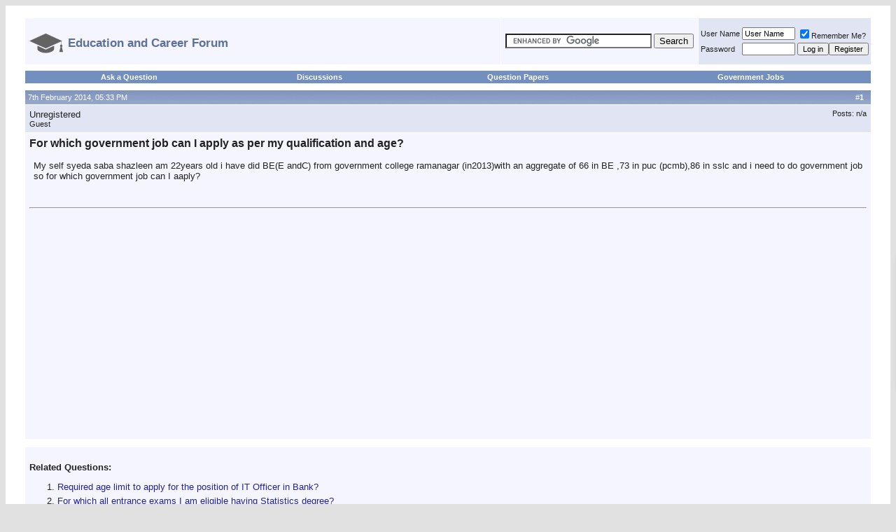

--- FILE ---
content_type: text/html; charset=utf-8
request_url: https://www.google.com/recaptcha/api2/aframe
body_size: 118
content:
<!DOCTYPE HTML><html><head><meta http-equiv="content-type" content="text/html; charset=UTF-8"></head><body><script nonce="nSHHwlD8UdQ1iFCdbDRG6Q">/** Anti-fraud and anti-abuse applications only. See google.com/recaptcha */ try{var clients={'sodar':'https://pagead2.googlesyndication.com/pagead/sodar?'};window.addEventListener("message",function(a){try{if(a.source===window.parent){var b=JSON.parse(a.data);var c=clients[b['id']];if(c){var d=document.createElement('img');d.src=c+b['params']+'&rc='+(localStorage.getItem("rc::a")?sessionStorage.getItem("rc::b"):"");window.document.body.appendChild(d);sessionStorage.setItem("rc::e",parseInt(sessionStorage.getItem("rc::e")||0)+1);localStorage.setItem("rc::h",'1768987402400');}}}catch(b){}});window.parent.postMessage("_grecaptcha_ready", "*");}catch(b){}</script></body></html>